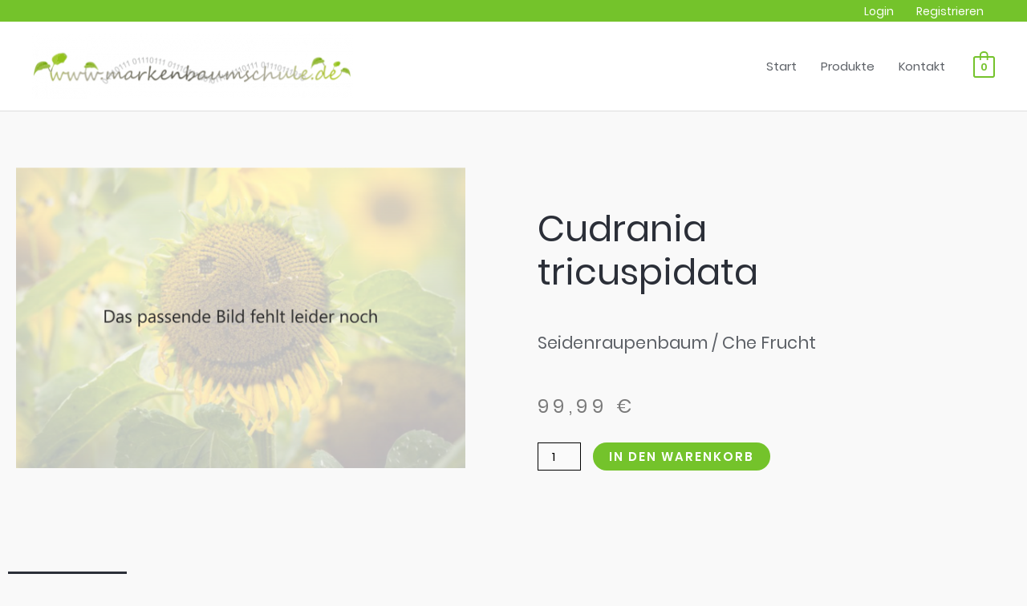

--- FILE ---
content_type: text/css
request_url: https://markenbaumschule.de/wp-content/uploads/elementor/css/post-22258.css?ver=1769687608
body_size: 6348
content:
.elementor-22258 .elementor-element.elementor-element-1a86d90{margin-top:50px;margin-bottom:0px;}.elementor-22258 .elementor-element.elementor-element-742a1d69 > .elementor-element-populated{transition:background 0.3s, border 0.3s, border-radius 0.3s, box-shadow 0.3s;}.elementor-22258 .elementor-element.elementor-element-742a1d69 > .elementor-element-populated > .elementor-background-overlay{transition:background 0.3s, border-radius 0.3s, opacity 0.3s;}.elementor-22258 .elementor-element.elementor-element-64b2cbe3 > .elementor-element-populated{padding:70px 70px 70px 70px;}.elementor-22258 .elementor-element.elementor-element-185adbea .elementor-heading-title{font-size:45px;text-transform:none;}.elementor-22258 .elementor-element.elementor-element-4519761{text-align:left;}.woocommerce .elementor-22258 .elementor-element.elementor-element-4519761 .woocommerce-product-details__short-description{font-size:21px;font-weight:200;line-height:1.7em;}.elementor-22258 .elementor-element.elementor-element-4886c8e3 > .elementor-widget-container{margin:0px 0px 0px 0px;}.elementor-22258 .elementor-element.elementor-element-4886c8e3{text-align:left;}.woocommerce .elementor-22258 .elementor-element.elementor-element-4886c8e3 .price{color:#7a7a7a;font-size:23px;font-weight:100;text-transform:none;letter-spacing:5.4px;}.woocommerce .elementor-22258 .elementor-element.elementor-element-4886c8e3 .price ins{color:#0c0c0c;font-size:23px;font-weight:200;}body:not(.rtl) .elementor-22258 .elementor-element.elementor-element-4886c8e3:not(.elementor-product-price-block-yes) del{margin-right:0px;}body.rtl .elementor-22258 .elementor-element.elementor-element-4886c8e3:not(.elementor-product-price-block-yes) del{margin-left:0px;}.elementor-22258 .elementor-element.elementor-element-4886c8e3.elementor-product-price-block-yes del{margin-bottom:0px;}.elementor-22258 .elementor-element.elementor-element-3c9e4b52 .cart button, .elementor-22258 .elementor-element.elementor-element-3c9e4b52 .cart .button{padding:14px 35px 14px 35px;color:#ffffff;background-color:#74C32B;transition:all 0.2s;}.elementor-22258 .elementor-element.elementor-element-3c9e4b52 .cart button:hover, .elementor-22258 .elementor-element.elementor-element-3c9e4b52 .cart .button:hover{color:#74C32B;background-color:#FFFFFF;}.elementor-22258 .elementor-element.elementor-element-3c9e4b52 .quantity .qty{border-radius:0px 0px 0px 0px;color:#000000;background-color:rgba(255,255,255,0.08);border-color:#000000;transition:all 0.2s;}.elementor-22258 .elementor-element.elementor-element-3c9e4b52 .quantity .qty:focus{color:#000000;}.elementor-22258 .elementor-element.elementor-element-94b5ac9{padding:0px 0px 50px 0px;}.elementor-22258 .elementor-element.elementor-element-12a39c91{padding:0px 0px 50px 0px;}.elementor-22258 .elementor-element.elementor-element-4baddebc.elementor-wc-products ul.products li.product{text-align:left;border-radius:0px;}.elementor-22258 .elementor-element.elementor-element-4baddebc.elementor-wc-products  ul.products{grid-column-gap:20px;grid-row-gap:40px;}.elementor-22258 .elementor-element.elementor-element-4baddebc.elementor-wc-products ul.products li.product .woocommerce-loop-product__title{color:#000000;}.elementor-22258 .elementor-element.elementor-element-4baddebc.elementor-wc-products ul.products li.product .woocommerce-loop-category__title{color:#000000;}.elementor-22258 .elementor-element.elementor-element-4baddebc.elementor-wc-products ul.products li.product .woocommerce-loop-product__title, .elementor-22258 .elementor-element.elementor-element-4baddebc.elementor-wc-products ul.products li.product .woocommerce-loop-category__title{font-size:20px;}.woocommerce .elementor-22258 .elementor-element.elementor-element-4baddebc.elementor-wc-products .products > h2{color:#000000;font-size:30px;font-weight:900;text-transform:capitalize;text-align:left;margin-bottom:30px;}.elementor-22258 .elementor-element.elementor-element-4baddebc.elementor-wc-products ul.products li.product .price{color:#000000;font-size:16px;}.elementor-22258 .elementor-element.elementor-element-4baddebc.elementor-wc-products ul.products li.product .price ins{color:#000000;}.elementor-22258 .elementor-element.elementor-element-4baddebc.elementor-wc-products ul.products li.product .price ins .amount{color:#000000;}.elementor-22258 .elementor-element.elementor-element-4baddebc.elementor-wc-products ul.products li.product .price del{color:#898989;}.elementor-22258 .elementor-element.elementor-element-4baddebc.elementor-wc-products ul.products li.product .price del .amount{color:#898989;}.elementor-22258 .elementor-element.elementor-element-4baddebc.elementor-wc-products ul.products li.product .button{color:#FFFFFF;background-color:#74C32B;border-color:#74C32B;margin-top:25px;}.elementor-22258 .elementor-element.elementor-element-4baddebc.elementor-wc-products ul.products li.product .button:hover{color:#74C32B;background-color:#FFFFFF;}.elementor-22258 .elementor-element.elementor-element-4baddebc.elementor-wc-products ul.products li.product span.onsale{display:block;}@media(max-width:1024px){.elementor-22258 .elementor-element.elementor-element-1a86d90{margin-top:0px;margin-bottom:0px;}.elementor-22258 .elementor-element.elementor-element-742a1d69 > .elementor-element-populated{padding:30px 30px 30px 30px;}.elementor-22258 .elementor-element.elementor-element-64b2cbe3 > .elementor-element-populated{padding:30px 30px 30px 30px;}.elementor-22258 .elementor-element.elementor-element-12a39c91{margin-top:0px;margin-bottom:0px;padding:0px 0px 0px 0px;}.elementor-22258 .elementor-element.elementor-element-62cac520 > .elementor-element-populated{padding:30px 30px 30px 30px;}.elementor-22258 .elementor-element.elementor-element-4baddebc.elementor-wc-products  ul.products{grid-column-gap:20px;grid-row-gap:40px;}}@media(max-width:767px){.elementor-22258 .elementor-element.elementor-element-742a1d69 > .elementor-element-populated{margin:0px 0px 0px 0px;--e-column-margin-right:0px;--e-column-margin-left:0px;padding:0px 0px 0px 0px;}.elementor-22258 .elementor-element.elementor-element-64b2cbe3 > .elementor-element-populated{padding:20px 20px 20px 20px;}.elementor-22258 .elementor-element.elementor-element-62cac520 > .elementor-element-populated{padding:20px 20px 20px 20px;}.elementor-22258 .elementor-element.elementor-element-4baddebc.elementor-wc-products  ul.products{grid-column-gap:20px;grid-row-gap:40px;}}